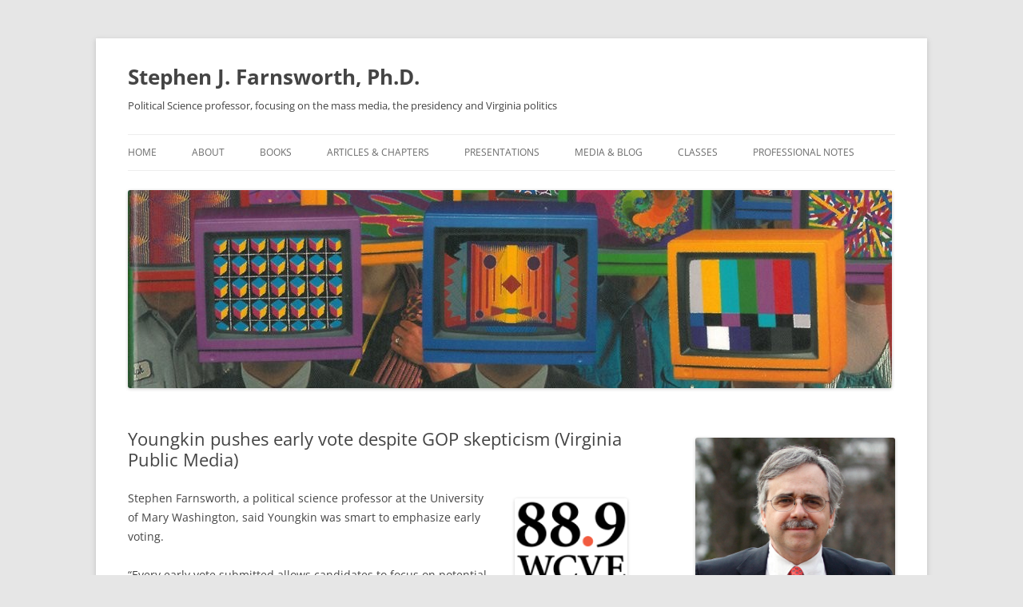

--- FILE ---
content_type: text/html; charset=UTF-8
request_url: https://stephenfarnsworth.net/media/youngkin-pushes-early-vote-despite-gop-skepticism-virginia-public-media/
body_size: 52175
content:
<!DOCTYPE html>
<!--[if IE 7]>
<html class="ie ie7" lang="en">
<![endif]-->
<!--[if IE 8]>
<html class="ie ie8" lang="en">
<![endif]-->
<!--[if !(IE 7) & !(IE 8)]><!-->
<html lang="en">
<!--<![endif]-->
<head>
<meta charset="UTF-8" />
<meta name="viewport" content="width=device-width, initial-scale=1.0" />
<title>Youngkin pushes early vote despite GOP skepticism (Virginia Public Media) | Stephen J. Farnsworth, Ph.D.</title>
<link rel="profile" href="https://gmpg.org/xfn/11" />
<link rel="pingback" href="https://stephenfarnsworth.net/xmlrpc.php">
<!--[if lt IE 9]>
<script src="https://stephenfarnsworth.net/wp-content/themes/twentytwelve/js/html5.js?ver=3.7.0" type="text/javascript"></script>
<![endif]-->
<meta name='robots' content='max-image-preview:large' />
	<style>img:is([sizes="auto" i], [sizes^="auto," i]) { contain-intrinsic-size: 3000px 1500px }</style>
	<link rel="alternate" type="application/rss+xml" title="Stephen J. Farnsworth, Ph.D. &raquo; Feed" href="https://stephenfarnsworth.net/feed/" />
<link rel="alternate" type="application/rss+xml" title="Stephen J. Farnsworth, Ph.D. &raquo; Comments Feed" href="https://stephenfarnsworth.net/comments/feed/" />
<script type="text/javascript">
/* <![CDATA[ */
window._wpemojiSettings = {"baseUrl":"https:\/\/s.w.org\/images\/core\/emoji\/16.0.1\/72x72\/","ext":".png","svgUrl":"https:\/\/s.w.org\/images\/core\/emoji\/16.0.1\/svg\/","svgExt":".svg","source":{"concatemoji":"https:\/\/stephenfarnsworth.net\/wp-includes\/js\/wp-emoji-release.min.js?ver=6.8.3"}};
/*! This file is auto-generated */
!function(s,n){var o,i,e;function c(e){try{var t={supportTests:e,timestamp:(new Date).valueOf()};sessionStorage.setItem(o,JSON.stringify(t))}catch(e){}}function p(e,t,n){e.clearRect(0,0,e.canvas.width,e.canvas.height),e.fillText(t,0,0);var t=new Uint32Array(e.getImageData(0,0,e.canvas.width,e.canvas.height).data),a=(e.clearRect(0,0,e.canvas.width,e.canvas.height),e.fillText(n,0,0),new Uint32Array(e.getImageData(0,0,e.canvas.width,e.canvas.height).data));return t.every(function(e,t){return e===a[t]})}function u(e,t){e.clearRect(0,0,e.canvas.width,e.canvas.height),e.fillText(t,0,0);for(var n=e.getImageData(16,16,1,1),a=0;a<n.data.length;a++)if(0!==n.data[a])return!1;return!0}function f(e,t,n,a){switch(t){case"flag":return n(e,"\ud83c\udff3\ufe0f\u200d\u26a7\ufe0f","\ud83c\udff3\ufe0f\u200b\u26a7\ufe0f")?!1:!n(e,"\ud83c\udde8\ud83c\uddf6","\ud83c\udde8\u200b\ud83c\uddf6")&&!n(e,"\ud83c\udff4\udb40\udc67\udb40\udc62\udb40\udc65\udb40\udc6e\udb40\udc67\udb40\udc7f","\ud83c\udff4\u200b\udb40\udc67\u200b\udb40\udc62\u200b\udb40\udc65\u200b\udb40\udc6e\u200b\udb40\udc67\u200b\udb40\udc7f");case"emoji":return!a(e,"\ud83e\udedf")}return!1}function g(e,t,n,a){var r="undefined"!=typeof WorkerGlobalScope&&self instanceof WorkerGlobalScope?new OffscreenCanvas(300,150):s.createElement("canvas"),o=r.getContext("2d",{willReadFrequently:!0}),i=(o.textBaseline="top",o.font="600 32px Arial",{});return e.forEach(function(e){i[e]=t(o,e,n,a)}),i}function t(e){var t=s.createElement("script");t.src=e,t.defer=!0,s.head.appendChild(t)}"undefined"!=typeof Promise&&(o="wpEmojiSettingsSupports",i=["flag","emoji"],n.supports={everything:!0,everythingExceptFlag:!0},e=new Promise(function(e){s.addEventListener("DOMContentLoaded",e,{once:!0})}),new Promise(function(t){var n=function(){try{var e=JSON.parse(sessionStorage.getItem(o));if("object"==typeof e&&"number"==typeof e.timestamp&&(new Date).valueOf()<e.timestamp+604800&&"object"==typeof e.supportTests)return e.supportTests}catch(e){}return null}();if(!n){if("undefined"!=typeof Worker&&"undefined"!=typeof OffscreenCanvas&&"undefined"!=typeof URL&&URL.createObjectURL&&"undefined"!=typeof Blob)try{var e="postMessage("+g.toString()+"("+[JSON.stringify(i),f.toString(),p.toString(),u.toString()].join(",")+"));",a=new Blob([e],{type:"text/javascript"}),r=new Worker(URL.createObjectURL(a),{name:"wpTestEmojiSupports"});return void(r.onmessage=function(e){c(n=e.data),r.terminate(),t(n)})}catch(e){}c(n=g(i,f,p,u))}t(n)}).then(function(e){for(var t in e)n.supports[t]=e[t],n.supports.everything=n.supports.everything&&n.supports[t],"flag"!==t&&(n.supports.everythingExceptFlag=n.supports.everythingExceptFlag&&n.supports[t]);n.supports.everythingExceptFlag=n.supports.everythingExceptFlag&&!n.supports.flag,n.DOMReady=!1,n.readyCallback=function(){n.DOMReady=!0}}).then(function(){return e}).then(function(){var e;n.supports.everything||(n.readyCallback(),(e=n.source||{}).concatemoji?t(e.concatemoji):e.wpemoji&&e.twemoji&&(t(e.twemoji),t(e.wpemoji)))}))}((window,document),window._wpemojiSettings);
/* ]]> */
</script>
<style id='wp-emoji-styles-inline-css' type='text/css'>

	img.wp-smiley, img.emoji {
		display: inline !important;
		border: none !important;
		box-shadow: none !important;
		height: 1em !important;
		width: 1em !important;
		margin: 0 0.07em !important;
		vertical-align: -0.1em !important;
		background: none !important;
		padding: 0 !important;
	}
</style>
<link rel='stylesheet' id='wp-block-library-css' href='https://stephenfarnsworth.net/wp-includes/css/dist/block-library/style.min.css?ver=6.8.3' type='text/css' media='all' />
<style id='wp-block-library-theme-inline-css' type='text/css'>
.wp-block-audio :where(figcaption){color:#555;font-size:13px;text-align:center}.is-dark-theme .wp-block-audio :where(figcaption){color:#ffffffa6}.wp-block-audio{margin:0 0 1em}.wp-block-code{border:1px solid #ccc;border-radius:4px;font-family:Menlo,Consolas,monaco,monospace;padding:.8em 1em}.wp-block-embed :where(figcaption){color:#555;font-size:13px;text-align:center}.is-dark-theme .wp-block-embed :where(figcaption){color:#ffffffa6}.wp-block-embed{margin:0 0 1em}.blocks-gallery-caption{color:#555;font-size:13px;text-align:center}.is-dark-theme .blocks-gallery-caption{color:#ffffffa6}:root :where(.wp-block-image figcaption){color:#555;font-size:13px;text-align:center}.is-dark-theme :root :where(.wp-block-image figcaption){color:#ffffffa6}.wp-block-image{margin:0 0 1em}.wp-block-pullquote{border-bottom:4px solid;border-top:4px solid;color:currentColor;margin-bottom:1.75em}.wp-block-pullquote cite,.wp-block-pullquote footer,.wp-block-pullquote__citation{color:currentColor;font-size:.8125em;font-style:normal;text-transform:uppercase}.wp-block-quote{border-left:.25em solid;margin:0 0 1.75em;padding-left:1em}.wp-block-quote cite,.wp-block-quote footer{color:currentColor;font-size:.8125em;font-style:normal;position:relative}.wp-block-quote:where(.has-text-align-right){border-left:none;border-right:.25em solid;padding-left:0;padding-right:1em}.wp-block-quote:where(.has-text-align-center){border:none;padding-left:0}.wp-block-quote.is-large,.wp-block-quote.is-style-large,.wp-block-quote:where(.is-style-plain){border:none}.wp-block-search .wp-block-search__label{font-weight:700}.wp-block-search__button{border:1px solid #ccc;padding:.375em .625em}:where(.wp-block-group.has-background){padding:1.25em 2.375em}.wp-block-separator.has-css-opacity{opacity:.4}.wp-block-separator{border:none;border-bottom:2px solid;margin-left:auto;margin-right:auto}.wp-block-separator.has-alpha-channel-opacity{opacity:1}.wp-block-separator:not(.is-style-wide):not(.is-style-dots){width:100px}.wp-block-separator.has-background:not(.is-style-dots){border-bottom:none;height:1px}.wp-block-separator.has-background:not(.is-style-wide):not(.is-style-dots){height:2px}.wp-block-table{margin:0 0 1em}.wp-block-table td,.wp-block-table th{word-break:normal}.wp-block-table :where(figcaption){color:#555;font-size:13px;text-align:center}.is-dark-theme .wp-block-table :where(figcaption){color:#ffffffa6}.wp-block-video :where(figcaption){color:#555;font-size:13px;text-align:center}.is-dark-theme .wp-block-video :where(figcaption){color:#ffffffa6}.wp-block-video{margin:0 0 1em}:root :where(.wp-block-template-part.has-background){margin-bottom:0;margin-top:0;padding:1.25em 2.375em}
</style>
<style id='classic-theme-styles-inline-css' type='text/css'>
/*! This file is auto-generated */
.wp-block-button__link{color:#fff;background-color:#32373c;border-radius:9999px;box-shadow:none;text-decoration:none;padding:calc(.667em + 2px) calc(1.333em + 2px);font-size:1.125em}.wp-block-file__button{background:#32373c;color:#fff;text-decoration:none}
</style>
<style id='global-styles-inline-css' type='text/css'>
:root{--wp--preset--aspect-ratio--square: 1;--wp--preset--aspect-ratio--4-3: 4/3;--wp--preset--aspect-ratio--3-4: 3/4;--wp--preset--aspect-ratio--3-2: 3/2;--wp--preset--aspect-ratio--2-3: 2/3;--wp--preset--aspect-ratio--16-9: 16/9;--wp--preset--aspect-ratio--9-16: 9/16;--wp--preset--color--black: #000000;--wp--preset--color--cyan-bluish-gray: #abb8c3;--wp--preset--color--white: #fff;--wp--preset--color--pale-pink: #f78da7;--wp--preset--color--vivid-red: #cf2e2e;--wp--preset--color--luminous-vivid-orange: #ff6900;--wp--preset--color--luminous-vivid-amber: #fcb900;--wp--preset--color--light-green-cyan: #7bdcb5;--wp--preset--color--vivid-green-cyan: #00d084;--wp--preset--color--pale-cyan-blue: #8ed1fc;--wp--preset--color--vivid-cyan-blue: #0693e3;--wp--preset--color--vivid-purple: #9b51e0;--wp--preset--color--blue: #21759b;--wp--preset--color--dark-gray: #444;--wp--preset--color--medium-gray: #9f9f9f;--wp--preset--color--light-gray: #e6e6e6;--wp--preset--gradient--vivid-cyan-blue-to-vivid-purple: linear-gradient(135deg,rgba(6,147,227,1) 0%,rgb(155,81,224) 100%);--wp--preset--gradient--light-green-cyan-to-vivid-green-cyan: linear-gradient(135deg,rgb(122,220,180) 0%,rgb(0,208,130) 100%);--wp--preset--gradient--luminous-vivid-amber-to-luminous-vivid-orange: linear-gradient(135deg,rgba(252,185,0,1) 0%,rgba(255,105,0,1) 100%);--wp--preset--gradient--luminous-vivid-orange-to-vivid-red: linear-gradient(135deg,rgba(255,105,0,1) 0%,rgb(207,46,46) 100%);--wp--preset--gradient--very-light-gray-to-cyan-bluish-gray: linear-gradient(135deg,rgb(238,238,238) 0%,rgb(169,184,195) 100%);--wp--preset--gradient--cool-to-warm-spectrum: linear-gradient(135deg,rgb(74,234,220) 0%,rgb(151,120,209) 20%,rgb(207,42,186) 40%,rgb(238,44,130) 60%,rgb(251,105,98) 80%,rgb(254,248,76) 100%);--wp--preset--gradient--blush-light-purple: linear-gradient(135deg,rgb(255,206,236) 0%,rgb(152,150,240) 100%);--wp--preset--gradient--blush-bordeaux: linear-gradient(135deg,rgb(254,205,165) 0%,rgb(254,45,45) 50%,rgb(107,0,62) 100%);--wp--preset--gradient--luminous-dusk: linear-gradient(135deg,rgb(255,203,112) 0%,rgb(199,81,192) 50%,rgb(65,88,208) 100%);--wp--preset--gradient--pale-ocean: linear-gradient(135deg,rgb(255,245,203) 0%,rgb(182,227,212) 50%,rgb(51,167,181) 100%);--wp--preset--gradient--electric-grass: linear-gradient(135deg,rgb(202,248,128) 0%,rgb(113,206,126) 100%);--wp--preset--gradient--midnight: linear-gradient(135deg,rgb(2,3,129) 0%,rgb(40,116,252) 100%);--wp--preset--font-size--small: 13px;--wp--preset--font-size--medium: 20px;--wp--preset--font-size--large: 36px;--wp--preset--font-size--x-large: 42px;--wp--preset--spacing--20: 0.44rem;--wp--preset--spacing--30: 0.67rem;--wp--preset--spacing--40: 1rem;--wp--preset--spacing--50: 1.5rem;--wp--preset--spacing--60: 2.25rem;--wp--preset--spacing--70: 3.38rem;--wp--preset--spacing--80: 5.06rem;--wp--preset--shadow--natural: 6px 6px 9px rgba(0, 0, 0, 0.2);--wp--preset--shadow--deep: 12px 12px 50px rgba(0, 0, 0, 0.4);--wp--preset--shadow--sharp: 6px 6px 0px rgba(0, 0, 0, 0.2);--wp--preset--shadow--outlined: 6px 6px 0px -3px rgba(255, 255, 255, 1), 6px 6px rgba(0, 0, 0, 1);--wp--preset--shadow--crisp: 6px 6px 0px rgba(0, 0, 0, 1);}:where(.is-layout-flex){gap: 0.5em;}:where(.is-layout-grid){gap: 0.5em;}body .is-layout-flex{display: flex;}.is-layout-flex{flex-wrap: wrap;align-items: center;}.is-layout-flex > :is(*, div){margin: 0;}body .is-layout-grid{display: grid;}.is-layout-grid > :is(*, div){margin: 0;}:where(.wp-block-columns.is-layout-flex){gap: 2em;}:where(.wp-block-columns.is-layout-grid){gap: 2em;}:where(.wp-block-post-template.is-layout-flex){gap: 1.25em;}:where(.wp-block-post-template.is-layout-grid){gap: 1.25em;}.has-black-color{color: var(--wp--preset--color--black) !important;}.has-cyan-bluish-gray-color{color: var(--wp--preset--color--cyan-bluish-gray) !important;}.has-white-color{color: var(--wp--preset--color--white) !important;}.has-pale-pink-color{color: var(--wp--preset--color--pale-pink) !important;}.has-vivid-red-color{color: var(--wp--preset--color--vivid-red) !important;}.has-luminous-vivid-orange-color{color: var(--wp--preset--color--luminous-vivid-orange) !important;}.has-luminous-vivid-amber-color{color: var(--wp--preset--color--luminous-vivid-amber) !important;}.has-light-green-cyan-color{color: var(--wp--preset--color--light-green-cyan) !important;}.has-vivid-green-cyan-color{color: var(--wp--preset--color--vivid-green-cyan) !important;}.has-pale-cyan-blue-color{color: var(--wp--preset--color--pale-cyan-blue) !important;}.has-vivid-cyan-blue-color{color: var(--wp--preset--color--vivid-cyan-blue) !important;}.has-vivid-purple-color{color: var(--wp--preset--color--vivid-purple) !important;}.has-black-background-color{background-color: var(--wp--preset--color--black) !important;}.has-cyan-bluish-gray-background-color{background-color: var(--wp--preset--color--cyan-bluish-gray) !important;}.has-white-background-color{background-color: var(--wp--preset--color--white) !important;}.has-pale-pink-background-color{background-color: var(--wp--preset--color--pale-pink) !important;}.has-vivid-red-background-color{background-color: var(--wp--preset--color--vivid-red) !important;}.has-luminous-vivid-orange-background-color{background-color: var(--wp--preset--color--luminous-vivid-orange) !important;}.has-luminous-vivid-amber-background-color{background-color: var(--wp--preset--color--luminous-vivid-amber) !important;}.has-light-green-cyan-background-color{background-color: var(--wp--preset--color--light-green-cyan) !important;}.has-vivid-green-cyan-background-color{background-color: var(--wp--preset--color--vivid-green-cyan) !important;}.has-pale-cyan-blue-background-color{background-color: var(--wp--preset--color--pale-cyan-blue) !important;}.has-vivid-cyan-blue-background-color{background-color: var(--wp--preset--color--vivid-cyan-blue) !important;}.has-vivid-purple-background-color{background-color: var(--wp--preset--color--vivid-purple) !important;}.has-black-border-color{border-color: var(--wp--preset--color--black) !important;}.has-cyan-bluish-gray-border-color{border-color: var(--wp--preset--color--cyan-bluish-gray) !important;}.has-white-border-color{border-color: var(--wp--preset--color--white) !important;}.has-pale-pink-border-color{border-color: var(--wp--preset--color--pale-pink) !important;}.has-vivid-red-border-color{border-color: var(--wp--preset--color--vivid-red) !important;}.has-luminous-vivid-orange-border-color{border-color: var(--wp--preset--color--luminous-vivid-orange) !important;}.has-luminous-vivid-amber-border-color{border-color: var(--wp--preset--color--luminous-vivid-amber) !important;}.has-light-green-cyan-border-color{border-color: var(--wp--preset--color--light-green-cyan) !important;}.has-vivid-green-cyan-border-color{border-color: var(--wp--preset--color--vivid-green-cyan) !important;}.has-pale-cyan-blue-border-color{border-color: var(--wp--preset--color--pale-cyan-blue) !important;}.has-vivid-cyan-blue-border-color{border-color: var(--wp--preset--color--vivid-cyan-blue) !important;}.has-vivid-purple-border-color{border-color: var(--wp--preset--color--vivid-purple) !important;}.has-vivid-cyan-blue-to-vivid-purple-gradient-background{background: var(--wp--preset--gradient--vivid-cyan-blue-to-vivid-purple) !important;}.has-light-green-cyan-to-vivid-green-cyan-gradient-background{background: var(--wp--preset--gradient--light-green-cyan-to-vivid-green-cyan) !important;}.has-luminous-vivid-amber-to-luminous-vivid-orange-gradient-background{background: var(--wp--preset--gradient--luminous-vivid-amber-to-luminous-vivid-orange) !important;}.has-luminous-vivid-orange-to-vivid-red-gradient-background{background: var(--wp--preset--gradient--luminous-vivid-orange-to-vivid-red) !important;}.has-very-light-gray-to-cyan-bluish-gray-gradient-background{background: var(--wp--preset--gradient--very-light-gray-to-cyan-bluish-gray) !important;}.has-cool-to-warm-spectrum-gradient-background{background: var(--wp--preset--gradient--cool-to-warm-spectrum) !important;}.has-blush-light-purple-gradient-background{background: var(--wp--preset--gradient--blush-light-purple) !important;}.has-blush-bordeaux-gradient-background{background: var(--wp--preset--gradient--blush-bordeaux) !important;}.has-luminous-dusk-gradient-background{background: var(--wp--preset--gradient--luminous-dusk) !important;}.has-pale-ocean-gradient-background{background: var(--wp--preset--gradient--pale-ocean) !important;}.has-electric-grass-gradient-background{background: var(--wp--preset--gradient--electric-grass) !important;}.has-midnight-gradient-background{background: var(--wp--preset--gradient--midnight) !important;}.has-small-font-size{font-size: var(--wp--preset--font-size--small) !important;}.has-medium-font-size{font-size: var(--wp--preset--font-size--medium) !important;}.has-large-font-size{font-size: var(--wp--preset--font-size--large) !important;}.has-x-large-font-size{font-size: var(--wp--preset--font-size--x-large) !important;}
:where(.wp-block-post-template.is-layout-flex){gap: 1.25em;}:where(.wp-block-post-template.is-layout-grid){gap: 1.25em;}
:where(.wp-block-columns.is-layout-flex){gap: 2em;}:where(.wp-block-columns.is-layout-grid){gap: 2em;}
:root :where(.wp-block-pullquote){font-size: 1.5em;line-height: 1.6;}
</style>
<link rel='stylesheet' id='twentytwelve-fonts-css' href='https://stephenfarnsworth.net/wp-content/themes/twentytwelve/fonts/font-open-sans.css?ver=20230328' type='text/css' media='all' />
<link rel='stylesheet' id='twentytwelve-style-css' href='https://stephenfarnsworth.net/wp-content/themes/twentytwelve/style.css?ver=20250715' type='text/css' media='all' />
<link rel='stylesheet' id='twentytwelve-block-style-css' href='https://stephenfarnsworth.net/wp-content/themes/twentytwelve/css/blocks.css?ver=20240812' type='text/css' media='all' />
<!--[if lt IE 9]>
<link rel='stylesheet' id='twentytwelve-ie-css' href='https://stephenfarnsworth.net/wp-content/themes/twentytwelve/css/ie.css?ver=20240722' type='text/css' media='all' />
<![endif]-->
<script type="text/javascript" src="https://stephenfarnsworth.net/wp-includes/js/jquery/jquery.min.js?ver=3.7.1" id="jquery-core-js"></script>
<script type="text/javascript" src="https://stephenfarnsworth.net/wp-includes/js/jquery/jquery-migrate.min.js?ver=3.4.1" id="jquery-migrate-js"></script>
<script type="text/javascript" src="https://stephenfarnsworth.net/wp-content/themes/twentytwelve/js/navigation.js?ver=20250303" id="twentytwelve-navigation-js" defer="defer" data-wp-strategy="defer"></script>
<link rel="https://api.w.org/" href="https://stephenfarnsworth.net/wp-json/" /><link rel="alternate" title="JSON" type="application/json" href="https://stephenfarnsworth.net/wp-json/wp/v2/posts/14989" /><link rel="EditURI" type="application/rsd+xml" title="RSD" href="https://stephenfarnsworth.net/xmlrpc.php?rsd" />
<meta name="generator" content="WordPress 6.8.3" />
<link rel="canonical" href="https://stephenfarnsworth.net/media/youngkin-pushes-early-vote-despite-gop-skepticism-virginia-public-media/" />
<link rel='shortlink' href='https://stephenfarnsworth.net/?p=14989' />
<link rel="alternate" title="oEmbed (JSON)" type="application/json+oembed" href="https://stephenfarnsworth.net/wp-json/oembed/1.0/embed?url=https%3A%2F%2Fstephenfarnsworth.net%2Fmedia%2Fyoungkin-pushes-early-vote-despite-gop-skepticism-virginia-public-media%2F" />
<link rel="alternate" title="oEmbed (XML)" type="text/xml+oembed" href="https://stephenfarnsworth.net/wp-json/oembed/1.0/embed?url=https%3A%2F%2Fstephenfarnsworth.net%2Fmedia%2Fyoungkin-pushes-early-vote-despite-gop-skepticism-virginia-public-media%2F&#038;format=xml" />
	<style type="text/css" id="twentytwelve-header-css">
			.site-header h1 a,
		.site-header h2 {
			color: #444;
		}
		</style>
	</head>

<body class="wp-singular post-template-default single single-post postid-14989 single-format-standard wp-embed-responsive wp-theme-twentytwelve custom-font-enabled">
<div id="page" class="hfeed site">
	<a class="screen-reader-text skip-link" href="#content">Skip to content</a>
	<header id="masthead" class="site-header">
		<hgroup>
					<h1 class="site-title"><a href="https://stephenfarnsworth.net/" rel="home" >Stephen J. Farnsworth, Ph.D.</a></h1>
			<h2 class="site-description">Political Science professor, focusing on the mass media, the presidency and Virginia politics</h2>
		</hgroup>

		<nav id="site-navigation" class="main-navigation">
			<button class="menu-toggle">Menu</button>
			<div class="menu-custom-menu-container"><ul id="menu-custom-menu" class="nav-menu"><li id="menu-item-1972" class="menu-item menu-item-type-custom menu-item-object-custom menu-item-home menu-item-1972"><a href="https://stephenfarnsworth.net/">Home</a></li>
<li id="menu-item-2348" class="menu-item menu-item-type-custom menu-item-object-custom menu-item-2348"><a href="https://stephenfarnsworth.net/about/">About</a></li>
<li id="menu-item-60" class="menu-item menu-item-type-post_type menu-item-object-page menu-item-60"><a href="https://stephenfarnsworth.net/books/">Books</a></li>
<li id="menu-item-65" class="menu-item menu-item-type-post_type menu-item-object-page menu-item-65"><a href="https://stephenfarnsworth.net/research-articles/">Articles &#038; Chapters</a></li>
<li id="menu-item-347" class="menu-item menu-item-type-post_type menu-item-object-page menu-item-347"><a href="https://stephenfarnsworth.net/presentations/">Presentations</a></li>
<li id="menu-item-203" class="menu-item menu-item-type-taxonomy menu-item-object-category current-post-ancestor current-menu-parent current-post-parent menu-item-203"><a href="https://stephenfarnsworth.net/category/media/">Media &#038; Blog</a></li>
<li id="menu-item-62" class="menu-item menu-item-type-post_type menu-item-object-page menu-item-62"><a href="https://stephenfarnsworth.net/classes/">Classes</a></li>
<li id="menu-item-66" class="menu-item menu-item-type-taxonomy menu-item-object-category menu-item-66"><a href="https://stephenfarnsworth.net/category/professional-notes/">Professional Notes</a></li>
</ul></div>		</nav><!-- #site-navigation -->

				<a href="https://stephenfarnsworth.net/"  rel="home"><img src="https://stephenfarnsworth.net/wp-content/uploads/2013/04/cropped-header_image_farnsworth.jpg" width="956" height="248" alt="Stephen J. Farnsworth, Ph.D." class="header-image" srcset="https://stephenfarnsworth.net/wp-content/uploads/2013/04/cropped-header_image_farnsworth.jpg 956w, https://stephenfarnsworth.net/wp-content/uploads/2013/04/cropped-header_image_farnsworth-300x77.jpg 300w, https://stephenfarnsworth.net/wp-content/uploads/2013/04/cropped-header_image_farnsworth-624x161.jpg 624w" sizes="(max-width: 956px) 100vw, 956px" decoding="async" fetchpriority="high" /></a>
			</header><!-- #masthead -->

	<div id="main" class="wrapper">

	<div id="primary" class="site-content">
		<div id="content" role="main">

			
				
	<article id="post-14989" class="post-14989 post type-post status-publish format-standard hentry category-media">
				<header class="entry-header">
			
						<h1 class="entry-title">Youngkin pushes early vote despite GOP skepticism (Virginia Public Media)</h1>
								</header><!-- .entry-header -->

				<div class="entry-content">
			<div class="wp-block-image">
<figure class="alignright size-full is-resized"><a href="https://stephenfarnsworth.net/wp-content/uploads/2019/04/wcve.png"><img decoding="async" src="https://stephenfarnsworth.net/wp-content/uploads/2019/04/wcve.png" alt="" class="wp-image-8923" width="141" height="141" srcset="https://stephenfarnsworth.net/wp-content/uploads/2019/04/wcve.png 225w, https://stephenfarnsworth.net/wp-content/uploads/2019/04/wcve-150x150.png 150w" sizes="(max-width: 141px) 100vw, 141px" /></a></figure></div>


<p>Stephen Farnsworth, a political science professor at the University of Mary Washington, said Youngkin was smart to emphasize early voting.</p>



<p>“Every early vote submitted allows candidates to focus on potential supporters who might not vote at all without greater encouragement,” he wrote in an email.</p>



<p><a href="https://www.vpm.org/news/2023-07-11/youngkin-pushes-early-voting-despite-gop-skepticism">Link</a></p>
					</div><!-- .entry-content -->
		
		<footer class="entry-meta">
			This entry was posted in <a href="https://stephenfarnsworth.net/category/media/" rel="category tag">Media</a> on <a href="https://stephenfarnsworth.net/media/youngkin-pushes-early-vote-despite-gop-skepticism-virginia-public-media/" title="3:38 pm" rel="bookmark"><time class="entry-date" datetime="2023-07-12T15:38:40-04:00">July 12, 2023</time></a><span class="by-author"> by <span class="author vcard"><a class="url fn n" href="https://stephenfarnsworth.net/author/admin/" title="View all posts by Steve" rel="author">Steve</a></span></span>.								</footer><!-- .entry-meta -->
	</article><!-- #post -->

				<nav class="nav-single">
					<h3 class="assistive-text">Post navigation</h3>
					<span class="nav-previous"><a href="https://stephenfarnsworth.net/media/democrats-using-student-debt-to-attack-gop-in-lead-up-to-2024-fox-news/" rel="prev"><span class="meta-nav">&larr;</span> Democrats using student debt to attack GOP in lead up to 2024 (Fox News)</a></span>
					<span class="nav-next"><a href="https://stephenfarnsworth.net/media/virginia-school-funding-frames-budget-debate-but-outlook-for-deal-pretty-grim-richmond-times-dispatch/" rel="next">Virginia school funding frames budget debate, but outlook for deal &#8216;pretty grim&#8217; (Richmond Times-Dispatch) <span class="meta-nav">&rarr;</span></a></span>
				</nav><!-- .nav-single -->

				
<div id="comments" class="comments-area">

	
	
	
</div><!-- #comments .comments-area -->

			
		</div><!-- #content -->
	</div><!-- #primary -->


			<div id="secondary" class="widget-area" role="complementary">
			<aside id="text-4" class="widget widget_text">			<div class="textwidget"><p><a href="https://stephenfarnsworth.net/wp-content/uploads/2017/01/Farnsworth_3.jpg"><img class="alignright size-full wp-image-54" alt="Stephen Farnsworth " src="https://stephenfarnsworth.net/wp-content/uploads/2017/01/Farnsworth_3.jpg" width="250"  /></a><strong>Stephen J. Farnsworth</strong> is Professor of Political Science and International Affairs and Director of the Center for Leadership and Media Studies at the University of Mary Washington. Dr. Farnsworth is the author or co-author of nine books on the  presidency, the mass media, public opinion and journalism. He also has received the Virginia Outstanding Faculty Award from the State Council of Higher Education for Virginia. <br /><strong><a href="https://stephenfarnsworth.net/about">More here</a></strong></p>
<p><strong><a href="https://stephenfarnsworth.net/contact-me/">Contact me</a></strong></p>
</div>
		</aside><aside id="block-4" class="widget widget_block widget_media_image"><div class="wp-block-image">
<figure class="alignright size-large is-resized"><a href="https://stephenfarnsworth.net/wp-content/uploads/2023/11/disinfo-cover-3-e1698877493919.jpg"><img loading="lazy" decoding="async" width="716" height="1024" src="https://stephenfarnsworth.net/wp-content/uploads/2023/11/disinfo-cover-3-e1698877493919-716x1024.jpg" alt="" class="wp-image-15533" style="aspect-ratio:0.69921875;width:116px;height:auto" srcset="https://stephenfarnsworth.net/wp-content/uploads/2023/11/disinfo-cover-3-e1698877493919-716x1024.jpg 716w, https://stephenfarnsworth.net/wp-content/uploads/2023/11/disinfo-cover-3-e1698877493919-210x300.jpg 210w, https://stephenfarnsworth.net/wp-content/uploads/2023/11/disinfo-cover-3-e1698877493919-768x1098.jpg 768w, https://stephenfarnsworth.net/wp-content/uploads/2023/11/disinfo-cover-3-e1698877493919-1074x1536.jpg 1074w, https://stephenfarnsworth.net/wp-content/uploads/2023/11/disinfo-cover-3-e1698877493919-624x892.jpg 624w, https://stephenfarnsworth.net/wp-content/uploads/2023/11/disinfo-cover-3-e1698877493919.jpg 1245w" sizes="auto, (max-width: 716px) 100vw, 716px" /></a></figure></div></aside><aside id="text-5" class="widget widget_text">			<div class="textwidget"><p><strong>NEW BOOK: Producing News in a Time of Disinformation: Information Evaluation Strategies for Journalists and News Consumers  </strong></p>
<p>By Stephen J. Farnsworth and Michael Mirny<br />
This book is designed for journalists, journalism students, and others who wish to learn more about disinformation, including how to identify false information and how to counter it.</p>
<p><strong><a href="https://stephenfarnsworth.net/books/">More here</a></strong></p>
</div>
		</aside><aside id="text-3" class="widget widget_text">			<div class="textwidget"><strong><a href="https://docs.google.com/document/d/175tCY06mh0wWBdoAQRQTT_atv2244HswyUNYrgJZf24/edit?usp=sharing">Download CV</a></strong></div>
		</aside><aside id="search-3" class="widget widget_search"><form role="search" method="get" id="searchform" class="searchform" action="https://stephenfarnsworth.net/">
				<div>
					<label class="screen-reader-text" for="s">Search for:</label>
					<input type="text" value="" name="s" id="s" />
					<input type="submit" id="searchsubmit" value="Search" />
				</div>
			</form></aside><aside id="text-2" class="widget widget_text"><h3 class="widget-title">Center for Leadership &#038; Media Studies</h3>			<div class="textwidget"><p>Mary Washington&#8217;s<a href="https://www.umw.edu/clms/"> Center for Leadership and Media Studies</a> supports faculty and student study of political leadership and the mass media.  Please consider providing financial support to this important Mary Washington program via this <a href="https://securelb.imodules.com/s/1588/rd17/interior.aspx?sid=1588&amp;gid=1&amp;pgid=1712&amp;cid=3848&amp;bledit=1&amp;dids=59.41" target="_blank" rel="noopener noreferrer" data-auth="NotApplicable">contribution link.</a></p>
</div>
		</aside>
		<aside id="recent-posts-3" class="widget widget_recent_entries">
		<h3 class="widget-title">Recent Posts</h3>
		<ul>
											<li>
					<a href="https://stephenfarnsworth.net/media/virginia-governor-elect-spanberger-aims-to-use-carrots-not-sticks-to-build-support-for-new-housing-homes-com/">Virginia governor-elect Spanberger aims to use carrots, not sticks to build support for new housing (Homes.com)</a>
											<span class="post-date">November 24, 2025</span>
									</li>
											<li>
					<a href="https://stephenfarnsworth.net/media/money-shouts-in-virginia-politics-the-new-energy-crisis/">Money Shouts in Virginia Politics (The New Energy Crisis)</a>
											<span class="post-date">November 19, 2025</span>
									</li>
											<li>
					<a href="https://stephenfarnsworth.net/media/u-s-congress-votes-to-force-release-of-epstein-files-ctv-news-canada/">U.S. Congress Votes to Force Release of Epstein Files (CTV News Canada)</a>
											<span class="post-date">November 14, 2025</span>
									</li>
											<li>
					<a href="https://stephenfarnsworth.net/media/affordability-highlighted-as-key-issue-in-virginia-elections-and-for-2026-loudoun-now/">Affordability Highlighted as Key Issue in Virginia Elections—and for 2026 (Loudoun Now)</a>
											<span class="post-date">November 14, 2025</span>
									</li>
											<li>
					<a href="https://stephenfarnsworth.net/media/why-virginia-senators-kaine-and-warner-were-split-on-vote-to-end-shutdown-washington-post/">Why Virginia senators Kaine and Warner were split on vote to end shutdown (Washington Post)</a>
											<span class="post-date">November 12, 2025</span>
									</li>
											<li>
					<a href="https://stephenfarnsworth.net/media/several-virginia-election-day-outcomes-smashed-polling-pundit-predictions-daily-press/">Several Virginia Election Day outcomes smashed polling, pundit predictions (Daily Press)</a>
											<span class="post-date">November 11, 2025</span>
									</li>
											<li>
					<a href="https://stephenfarnsworth.net/media/virginia-youth-vote-helped-spark-largest-democratic-win-since-1961-the-commonwealth-times/">Virginia youth vote helped spark largest Democratic win since 1961 (The Commonwealth Times)</a>
											<span class="post-date">November 11, 2025</span>
									</li>
											<li>
					<a href="https://stephenfarnsworth.net/media/kaine-breaks-with-most-democrats-to-back-deal-ending-shutdown-securing-protections-for-federal-workers-virginia-mercury/">Kaine breaks with Most Democrats to back deal ending shutdown, securing protections for federal workers (Virginia Mercury)</a>
											<span class="post-date">November 10, 2025</span>
									</li>
											<li>
					<a href="https://stephenfarnsworth.net/professional-notes/dr-farnsworths-international-programs/">Dr. Farnsworth&#8217;s International Programs</a>
											<span class="post-date">November 10, 2025</span>
									</li>
											<li>
					<a href="https://stephenfarnsworth.net/media/reaction-democrats-sweep-virginia-races-dc-news-now/">Reaction: Democrats sweep Virginia races (DC News Now)</a>
											<span class="post-date">November 7, 2025</span>
									</li>
					</ul>

		</aside><aside id="archives-2" class="widget widget_archive"><h3 class="widget-title">Archives</h3>		<label class="screen-reader-text" for="archives-dropdown-2">Archives</label>
		<select id="archives-dropdown-2" name="archive-dropdown">
			
			<option value="">Select Month</option>
				<option value='https://stephenfarnsworth.net/2025/11/'> November 2025 &nbsp;(35)</option>
	<option value='https://stephenfarnsworth.net/2025/10/'> October 2025 &nbsp;(44)</option>
	<option value='https://stephenfarnsworth.net/2025/09/'> September 2025 &nbsp;(22)</option>
	<option value='https://stephenfarnsworth.net/2025/08/'> August 2025 &nbsp;(23)</option>
	<option value='https://stephenfarnsworth.net/2025/07/'> July 2025 &nbsp;(22)</option>
	<option value='https://stephenfarnsworth.net/2025/06/'> June 2025 &nbsp;(20)</option>
	<option value='https://stephenfarnsworth.net/2025/05/'> May 2025 &nbsp;(20)</option>
	<option value='https://stephenfarnsworth.net/2025/04/'> April 2025 &nbsp;(20)</option>
	<option value='https://stephenfarnsworth.net/2025/03/'> March 2025 &nbsp;(20)</option>
	<option value='https://stephenfarnsworth.net/2025/02/'> February 2025 &nbsp;(20)</option>
	<option value='https://stephenfarnsworth.net/2025/01/'> January 2025 &nbsp;(23)</option>
	<option value='https://stephenfarnsworth.net/2024/12/'> December 2024 &nbsp;(21)</option>
	<option value='https://stephenfarnsworth.net/2024/11/'> November 2024 &nbsp;(40)</option>
	<option value='https://stephenfarnsworth.net/2024/10/'> October 2024 &nbsp;(32)</option>
	<option value='https://stephenfarnsworth.net/2024/09/'> September 2024 &nbsp;(32)</option>
	<option value='https://stephenfarnsworth.net/2024/08/'> August 2024 &nbsp;(30)</option>
	<option value='https://stephenfarnsworth.net/2024/07/'> July 2024 &nbsp;(37)</option>
	<option value='https://stephenfarnsworth.net/2024/06/'> June 2024 &nbsp;(32)</option>
	<option value='https://stephenfarnsworth.net/2024/05/'> May 2024 &nbsp;(21)</option>
	<option value='https://stephenfarnsworth.net/2024/04/'> April 2024 &nbsp;(20)</option>
	<option value='https://stephenfarnsworth.net/2024/03/'> March 2024 &nbsp;(20)</option>
	<option value='https://stephenfarnsworth.net/2024/02/'> February 2024 &nbsp;(20)</option>
	<option value='https://stephenfarnsworth.net/2024/01/'> January 2024 &nbsp;(26)</option>
	<option value='https://stephenfarnsworth.net/2023/12/'> December 2023 &nbsp;(21)</option>
	<option value='https://stephenfarnsworth.net/2023/11/'> November 2023 &nbsp;(48)</option>
	<option value='https://stephenfarnsworth.net/2023/10/'> October 2023 &nbsp;(42)</option>
	<option value='https://stephenfarnsworth.net/2023/09/'> September 2023 &nbsp;(31)</option>
	<option value='https://stephenfarnsworth.net/2023/08/'> August 2023 &nbsp;(22)</option>
	<option value='https://stephenfarnsworth.net/2023/07/'> July 2023 &nbsp;(20)</option>
	<option value='https://stephenfarnsworth.net/2023/06/'> June 2023 &nbsp;(20)</option>
	<option value='https://stephenfarnsworth.net/2023/05/'> May 2023 &nbsp;(20)</option>
	<option value='https://stephenfarnsworth.net/2023/04/'> April 2023 &nbsp;(21)</option>
	<option value='https://stephenfarnsworth.net/2023/03/'> March 2023 &nbsp;(21)</option>
	<option value='https://stephenfarnsworth.net/2023/02/'> February 2023 &nbsp;(22)</option>
	<option value='https://stephenfarnsworth.net/2023/01/'> January 2023 &nbsp;(21)</option>
	<option value='https://stephenfarnsworth.net/2022/12/'> December 2022 &nbsp;(21)</option>
	<option value='https://stephenfarnsworth.net/2022/11/'> November 2022 &nbsp;(40)</option>
	<option value='https://stephenfarnsworth.net/2022/10/'> October 2022 &nbsp;(30)</option>
	<option value='https://stephenfarnsworth.net/2022/09/'> September 2022 &nbsp;(21)</option>
	<option value='https://stephenfarnsworth.net/2022/08/'> August 2022 &nbsp;(21)</option>
	<option value='https://stephenfarnsworth.net/2022/07/'> July 2022 &nbsp;(21)</option>
	<option value='https://stephenfarnsworth.net/2022/06/'> June 2022 &nbsp;(31)</option>
	<option value='https://stephenfarnsworth.net/2022/05/'> May 2022 &nbsp;(21)</option>
	<option value='https://stephenfarnsworth.net/2022/04/'> April 2022 &nbsp;(21)</option>
	<option value='https://stephenfarnsworth.net/2022/03/'> March 2022 &nbsp;(21)</option>
	<option value='https://stephenfarnsworth.net/2022/02/'> February 2022 &nbsp;(27)</option>
	<option value='https://stephenfarnsworth.net/2022/01/'> January 2022 &nbsp;(36)</option>
	<option value='https://stephenfarnsworth.net/2021/12/'> December 2021 &nbsp;(26)</option>
	<option value='https://stephenfarnsworth.net/2021/11/'> November 2021 &nbsp;(51)</option>
	<option value='https://stephenfarnsworth.net/2021/10/'> October 2021 &nbsp;(62)</option>
	<option value='https://stephenfarnsworth.net/2021/09/'> September 2021 &nbsp;(25)</option>
	<option value='https://stephenfarnsworth.net/2021/08/'> August 2021 &nbsp;(21)</option>
	<option value='https://stephenfarnsworth.net/2021/07/'> July 2021 &nbsp;(20)</option>
	<option value='https://stephenfarnsworth.net/2021/06/'> June 2021 &nbsp;(23)</option>
	<option value='https://stephenfarnsworth.net/2021/05/'> May 2021 &nbsp;(26)</option>
	<option value='https://stephenfarnsworth.net/2021/04/'> April 2021 &nbsp;(21)</option>
	<option value='https://stephenfarnsworth.net/2021/03/'> March 2021 &nbsp;(22)</option>
	<option value='https://stephenfarnsworth.net/2021/02/'> February 2021 &nbsp;(20)</option>
	<option value='https://stephenfarnsworth.net/2021/01/'> January 2021 &nbsp;(24)</option>
	<option value='https://stephenfarnsworth.net/2020/12/'> December 2020 &nbsp;(25)</option>
	<option value='https://stephenfarnsworth.net/2020/11/'> November 2020 &nbsp;(31)</option>
	<option value='https://stephenfarnsworth.net/2020/10/'> October 2020 &nbsp;(33)</option>
	<option value='https://stephenfarnsworth.net/2020/09/'> September 2020 &nbsp;(34)</option>
	<option value='https://stephenfarnsworth.net/2020/08/'> August 2020 &nbsp;(26)</option>
	<option value='https://stephenfarnsworth.net/2020/07/'> July 2020 &nbsp;(21)</option>
	<option value='https://stephenfarnsworth.net/2020/06/'> June 2020 &nbsp;(20)</option>
	<option value='https://stephenfarnsworth.net/2020/05/'> May 2020 &nbsp;(20)</option>
	<option value='https://stephenfarnsworth.net/2020/04/'> April 2020 &nbsp;(20)</option>
	<option value='https://stephenfarnsworth.net/2020/03/'> March 2020 &nbsp;(20)</option>
	<option value='https://stephenfarnsworth.net/2020/02/'> February 2020 &nbsp;(30)</option>
	<option value='https://stephenfarnsworth.net/2020/01/'> January 2020 &nbsp;(30)</option>
	<option value='https://stephenfarnsworth.net/2019/12/'> December 2019 &nbsp;(30)</option>
	<option value='https://stephenfarnsworth.net/2019/11/'> November 2019 &nbsp;(44)</option>
	<option value='https://stephenfarnsworth.net/2019/10/'> October 2019 &nbsp;(49)</option>
	<option value='https://stephenfarnsworth.net/2019/09/'> September 2019 &nbsp;(35)</option>
	<option value='https://stephenfarnsworth.net/2019/08/'> August 2019 &nbsp;(21)</option>
	<option value='https://stephenfarnsworth.net/2019/07/'> July 2019 &nbsp;(20)</option>
	<option value='https://stephenfarnsworth.net/2019/06/'> June 2019 &nbsp;(21)</option>
	<option value='https://stephenfarnsworth.net/2019/05/'> May 2019 &nbsp;(20)</option>
	<option value='https://stephenfarnsworth.net/2019/04/'> April 2019 &nbsp;(26)</option>
	<option value='https://stephenfarnsworth.net/2019/03/'> March 2019 &nbsp;(21)</option>
	<option value='https://stephenfarnsworth.net/2019/02/'> February 2019 &nbsp;(30)</option>
	<option value='https://stephenfarnsworth.net/2019/01/'> January 2019 &nbsp;(25)</option>
	<option value='https://stephenfarnsworth.net/2018/12/'> December 2018 &nbsp;(22)</option>
	<option value='https://stephenfarnsworth.net/2018/11/'> November 2018 &nbsp;(32)</option>
	<option value='https://stephenfarnsworth.net/2018/10/'> October 2018 &nbsp;(44)</option>
	<option value='https://stephenfarnsworth.net/2018/09/'> September 2018 &nbsp;(30)</option>
	<option value='https://stephenfarnsworth.net/2018/08/'> August 2018 &nbsp;(30)</option>
	<option value='https://stephenfarnsworth.net/2018/07/'> July 2018 &nbsp;(25)</option>
	<option value='https://stephenfarnsworth.net/2018/06/'> June 2018 &nbsp;(34)</option>
	<option value='https://stephenfarnsworth.net/2018/05/'> May 2018 &nbsp;(20)</option>
	<option value='https://stephenfarnsworth.net/2018/04/'> April 2018 &nbsp;(30)</option>
	<option value='https://stephenfarnsworth.net/2018/03/'> March 2018 &nbsp;(22)</option>
	<option value='https://stephenfarnsworth.net/2018/02/'> February 2018 &nbsp;(20)</option>
	<option value='https://stephenfarnsworth.net/2018/01/'> January 2018 &nbsp;(31)</option>
	<option value='https://stephenfarnsworth.net/2017/12/'> December 2017 &nbsp;(22)</option>
	<option value='https://stephenfarnsworth.net/2017/11/'> November 2017 &nbsp;(49)</option>
	<option value='https://stephenfarnsworth.net/2017/10/'> October 2017 &nbsp;(26)</option>
	<option value='https://stephenfarnsworth.net/2017/09/'> September 2017 &nbsp;(34)</option>
	<option value='https://stephenfarnsworth.net/2017/08/'> August 2017 &nbsp;(25)</option>
	<option value='https://stephenfarnsworth.net/2017/07/'> July 2017 &nbsp;(20)</option>
	<option value='https://stephenfarnsworth.net/2017/06/'> June 2017 &nbsp;(37)</option>
	<option value='https://stephenfarnsworth.net/2017/05/'> May 2017 &nbsp;(24)</option>
	<option value='https://stephenfarnsworth.net/2017/04/'> April 2017 &nbsp;(21)</option>
	<option value='https://stephenfarnsworth.net/2017/03/'> March 2017 &nbsp;(30)</option>
	<option value='https://stephenfarnsworth.net/2017/02/'> February 2017 &nbsp;(21)</option>
	<option value='https://stephenfarnsworth.net/2017/01/'> January 2017 &nbsp;(22)</option>
	<option value='https://stephenfarnsworth.net/2016/12/'> December 2016 &nbsp;(20)</option>
	<option value='https://stephenfarnsworth.net/2016/11/'> November 2016 &nbsp;(35)</option>
	<option value='https://stephenfarnsworth.net/2016/10/'> October 2016 &nbsp;(30)</option>
	<option value='https://stephenfarnsworth.net/2016/09/'> September 2016 &nbsp;(38)</option>
	<option value='https://stephenfarnsworth.net/2016/08/'> August 2016 &nbsp;(20)</option>
	<option value='https://stephenfarnsworth.net/2016/07/'> July 2016 &nbsp;(35)</option>
	<option value='https://stephenfarnsworth.net/2016/06/'> June 2016 &nbsp;(23)</option>
	<option value='https://stephenfarnsworth.net/2016/05/'> May 2016 &nbsp;(18)</option>
	<option value='https://stephenfarnsworth.net/2016/04/'> April 2016 &nbsp;(15)</option>
	<option value='https://stephenfarnsworth.net/2016/03/'> March 2016 &nbsp;(26)</option>
	<option value='https://stephenfarnsworth.net/2016/02/'> February 2016 &nbsp;(24)</option>
	<option value='https://stephenfarnsworth.net/2016/01/'> January 2016 &nbsp;(16)</option>
	<option value='https://stephenfarnsworth.net/2015/12/'> December 2015 &nbsp;(15)</option>
	<option value='https://stephenfarnsworth.net/2015/11/'> November 2015 &nbsp;(25)</option>
	<option value='https://stephenfarnsworth.net/2015/10/'> October 2015 &nbsp;(19)</option>
	<option value='https://stephenfarnsworth.net/2015/09/'> September 2015 &nbsp;(23)</option>
	<option value='https://stephenfarnsworth.net/2015/08/'> August 2015 &nbsp;(15)</option>
	<option value='https://stephenfarnsworth.net/2015/07/'> July 2015 &nbsp;(15)</option>
	<option value='https://stephenfarnsworth.net/2015/06/'> June 2015 &nbsp;(22)</option>
	<option value='https://stephenfarnsworth.net/2015/05/'> May 2015 &nbsp;(15)</option>
	<option value='https://stephenfarnsworth.net/2015/04/'> April 2015 &nbsp;(16)</option>
	<option value='https://stephenfarnsworth.net/2015/03/'> March 2015 &nbsp;(4)</option>
	<option value='https://stephenfarnsworth.net/2015/02/'> February 2015 &nbsp;(9)</option>
	<option value='https://stephenfarnsworth.net/2015/01/'> January 2015 &nbsp;(26)</option>
	<option value='https://stephenfarnsworth.net/2014/12/'> December 2014 &nbsp;(12)</option>
	<option value='https://stephenfarnsworth.net/2014/11/'> November 2014 &nbsp;(24)</option>
	<option value='https://stephenfarnsworth.net/2014/10/'> October 2014 &nbsp;(22)</option>
	<option value='https://stephenfarnsworth.net/2014/09/'> September 2014 &nbsp;(11)</option>
	<option value='https://stephenfarnsworth.net/2014/08/'> August 2014 &nbsp;(11)</option>
	<option value='https://stephenfarnsworth.net/2014/07/'> July 2014 &nbsp;(16)</option>
	<option value='https://stephenfarnsworth.net/2014/06/'> June 2014 &nbsp;(16)</option>
	<option value='https://stephenfarnsworth.net/2014/05/'> May 2014 &nbsp;(10)</option>
	<option value='https://stephenfarnsworth.net/2014/04/'> April 2014 &nbsp;(12)</option>
	<option value='https://stephenfarnsworth.net/2014/03/'> March 2014 &nbsp;(11)</option>
	<option value='https://stephenfarnsworth.net/2014/02/'> February 2014 &nbsp;(7)</option>
	<option value='https://stephenfarnsworth.net/2014/01/'> January 2014 &nbsp;(12)</option>
	<option value='https://stephenfarnsworth.net/2013/12/'> December 2013 &nbsp;(6)</option>
	<option value='https://stephenfarnsworth.net/2013/11/'> November 2013 &nbsp;(16)</option>
	<option value='https://stephenfarnsworth.net/2013/10/'> October 2013 &nbsp;(25)</option>
	<option value='https://stephenfarnsworth.net/2013/09/'> September 2013 &nbsp;(27)</option>
	<option value='https://stephenfarnsworth.net/2013/08/'> August 2013 &nbsp;(8)</option>
	<option value='https://stephenfarnsworth.net/2013/07/'> July 2013 &nbsp;(18)</option>
	<option value='https://stephenfarnsworth.net/2013/06/'> June 2013 &nbsp;(9)</option>
	<option value='https://stephenfarnsworth.net/2013/05/'> May 2013 &nbsp;(7)</option>
	<option value='https://stephenfarnsworth.net/2013/04/'> April 2013 &nbsp;(11)</option>
	<option value='https://stephenfarnsworth.net/2013/03/'> March 2013 &nbsp;(4)</option>
	<option value='https://stephenfarnsworth.net/2013/01/'> January 2013 &nbsp;(2)</option>
	<option value='https://stephenfarnsworth.net/2012/12/'> December 2012 &nbsp;(1)</option>
	<option value='https://stephenfarnsworth.net/2012/11/'> November 2012 &nbsp;(5)</option>
	<option value='https://stephenfarnsworth.net/2012/10/'> October 2012 &nbsp;(6)</option>
	<option value='https://stephenfarnsworth.net/2012/09/'> September 2012 &nbsp;(6)</option>
	<option value='https://stephenfarnsworth.net/2012/08/'> August 2012 &nbsp;(12)</option>
	<option value='https://stephenfarnsworth.net/2012/07/'> July 2012 &nbsp;(4)</option>
	<option value='https://stephenfarnsworth.net/2012/06/'> June 2012 &nbsp;(3)</option>
	<option value='https://stephenfarnsworth.net/2012/05/'> May 2012 &nbsp;(2)</option>
	<option value='https://stephenfarnsworth.net/2012/04/'> April 2012 &nbsp;(3)</option>
	<option value='https://stephenfarnsworth.net/2012/03/'> March 2012 &nbsp;(4)</option>
	<option value='https://stephenfarnsworth.net/2012/02/'> February 2012 &nbsp;(3)</option>
	<option value='https://stephenfarnsworth.net/2012/01/'> January 2012 &nbsp;(6)</option>
	<option value='https://stephenfarnsworth.net/2011/12/'> December 2011 &nbsp;(5)</option>
	<option value='https://stephenfarnsworth.net/2011/11/'> November 2011 &nbsp;(5)</option>
	<option value='https://stephenfarnsworth.net/2011/10/'> October 2011 &nbsp;(4)</option>
	<option value='https://stephenfarnsworth.net/2011/09/'> September 2011 &nbsp;(3)</option>
	<option value='https://stephenfarnsworth.net/2011/07/'> July 2011 &nbsp;(1)</option>
	<option value='https://stephenfarnsworth.net/2010/04/'> April 2010 &nbsp;(2)</option>
	<option value='https://stephenfarnsworth.net/2009/11/'> November 2009 &nbsp;(2)</option>
	<option value='https://stephenfarnsworth.net/2009/05/'> May 2009 &nbsp;(2)</option>
	<option value='https://stephenfarnsworth.net/2009/02/'> February 2009 &nbsp;(2)</option>
	<option value='https://stephenfarnsworth.net/2009/01/'> January 2009 &nbsp;(2)</option>
	<option value='https://stephenfarnsworth.net/2008/10/'> October 2008 &nbsp;(2)</option>
	<option value='https://stephenfarnsworth.net/2008/02/'> February 2008 &nbsp;(1)</option>
	<option value='https://stephenfarnsworth.net/2007/10/'> October 2007 &nbsp;(1)</option>
	<option value='https://stephenfarnsworth.net/2007/04/'> April 2007 &nbsp;(1)</option>
	<option value='https://stephenfarnsworth.net/2006/04/'> April 2006 &nbsp;(2)</option>
	<option value='https://stephenfarnsworth.net/2005/10/'> October 2005 &nbsp;(1)</option>

		</select>

			<script type="text/javascript">
/* <![CDATA[ */

(function() {
	var dropdown = document.getElementById( "archives-dropdown-2" );
	function onSelectChange() {
		if ( dropdown.options[ dropdown.selectedIndex ].value !== '' ) {
			document.location.href = this.options[ this.selectedIndex ].value;
		}
	}
	dropdown.onchange = onSelectChange;
})();

/* ]]> */
</script>
</aside><aside id="search-2" class="widget widget_search"><form role="search" method="get" id="searchform" class="searchform" action="https://stephenfarnsworth.net/">
				<div>
					<label class="screen-reader-text" for="s">Search for:</label>
					<input type="text" value="" name="s" id="s" />
					<input type="submit" id="searchsubmit" value="Search" />
				</div>
			</form></aside>		</div><!-- #secondary -->
		</div><!-- #main .wrapper -->
	<footer id="colophon" role="contentinfo">
		<div class="site-info">
									<a href="https://wordpress.org/" class="imprint" title="Semantic Personal Publishing Platform">
				Proudly powered by WordPress			</a>
		</div><!-- .site-info -->
	</footer><!-- #colophon -->
</div><!-- #page -->

<script type="speculationrules">
{"prefetch":[{"source":"document","where":{"and":[{"href_matches":"\/*"},{"not":{"href_matches":["\/wp-*.php","\/wp-admin\/*","\/wp-content\/uploads\/*","\/wp-content\/*","\/wp-content\/plugins\/*","\/wp-content\/themes\/twentytwelve\/*","\/*\\?(.+)"]}},{"not":{"selector_matches":"a[rel~=\"nofollow\"]"}},{"not":{"selector_matches":".no-prefetch, .no-prefetch a"}}]},"eagerness":"conservative"}]}
</script>
<img alt='css.php' src="https://stephenfarnsworth.net/wp-content/plugins/cookies-for-comments/css.php?k=2c02e52db5aa3213c2aa456fa7d2c1be&amp;o=i&amp;t=925522874" width='1' height='1' /></body>
</html>
